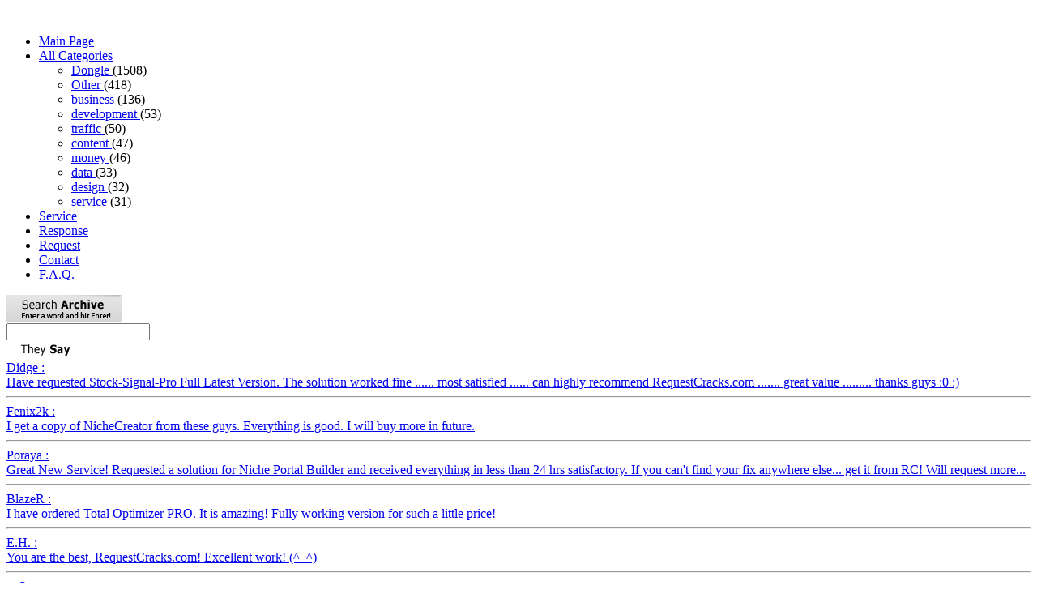

--- FILE ---
content_type: text/html; charset=utf-8
request_url: https://www.requestcracks.com/3320-FREET_Fesiable_Reliabity_Engineering_Tool_c_Cervenka_Consulting_Dongle_Emulator_Dongle_Crack_for_Aladdin_Hardlock.html
body_size: 6195
content:

<!DOCTYPE HTML PUBLIC "-//W3C//DTD HTML 4.01 Transitional//EN"

    "http://www.w3.org/TR/html4/loose.dtd">

<html>

    <head>

        <title>FREET (Fesiable Reliabity Engineering Tool) (c) Cervenka Consulting *Dongle Emulator (Dongle Crack) for Aladdin Hardlock*</title>

        <meta http-equiv="Content-Type" content="text/html; charset=utf-8">

        <meta name="Description" content="RequestCracks.com - Request a Crack, Dongle Emulator or Dongle Crack. Dongle Emulation Service for FREET (Fesiable Reliabity Engineering Tool) (c) Cervenka Consulting *Dongle Emulator (Dongle Crack) for Aladdin Hardlock*"></meta>

        <meta name="Keywords" content="dongle crack FREET (Fesiable Reliabity Engineering Tool) (c) Cervenka Consulting *Dongle Emulator (Dongle Crack) for Aladdin Hardlock*, FREET (Fesiable Reliabity Engineering Tool) (c) Cervenka Consulting *Dongle Emulator (Dongle Crack) for Aladdin Hardlock*  dongle emulator,  3shape crack, exocad crack, request a crack, codemeter dongle emulator, codemeter dongle crack, codemeter, codemeter dongle, wibu codemeter crack, wibu codemeter emulator, dongle emulators, dongle emulator, dongle cracks, dongle crack, emulators dongle, emulator dongle, Dongle Emulation Service, cracks dongle, crack dongle, crack request, request crack, request cracks, cracks request, crack, cracks, retail, full, version, v, cracked, retail, keygen and patch only, keymaker and patch only, keygenerator only, keygen only, keymaker only, only keygenerator, only keyfilemaker, keyfilemaker only, only keyfilegen, only keymaker, keymaker only, keymaker only, and keymaker, only keygen, incl keyfilemaker, incl keygenerator, incl keyfilegen, incl keygen, incl keymaker, incl regfile, incl keyfile, incl patch, and patch, incl regged, regged, incl cracked, cracked exe, cracked, crack, serial, loader, tryout, keygen, regfile, keyfile, patch, repacked, repack, working"></meta>

        <link href="template/style/default.css" rel="stylesheet" type="text/css" />

        <link href="template/style/modalbox.css" rel="stylesheet"  type="text/css" media="screen" />



		

		<script src="template/script/jquery.js"     type="text/javascript" charset="utf-8"></script>

		<script src="template/script/links.js"     type="text/javascript" charset="utf-8"></script>

		<script type="text/javascript">jQuery.noConflict();</script>


      <script src='https://www.google.com/recaptcha/api.js'></script>

      <!-- Wrapping the Recaptcha create method in a javascript function -->
      <script type="text/javascript">
         function showRecaptcha(element) {
           Recaptcha.create("6LcV-NwSAAAAAK5NaDB2K6akG-jb1uIR_QCS6IjX", element, {
             theme: "red",
             callback: Recaptcha.focus_response_field});
         }
      </script>


		



        <script src="template/script/prototype.js"  type="text/javascript" charset="utf-8"></script>

        <script src="template/script/effects.js"    type="text/javascript" charset="utf-8"></script>

        <script src="template/script/dragdrop.js"   type="text/javascript" charset="utf-8"></script>

        <script src="template/script/builder.js"    type="text/javascript" charset="utf-8"></script>

        <script src="template/script/controls.js"   type="text/javascript" charset="utf-8"></script>

        <script src="template/script/modalbox.js"   type="text/javascript" charset="utf-8"></script>

        <script src="template/script/ajaxyf2.js"     type="text/javascript" charset="utf-8"></script>



        <script language="javascript" src="stat.js" type="text/javascript"></script>

    <noscript><img src="http://www.requestcracks.com/stat/stat.php?nojs=1" width="0" height="0" border="0" alt=""/></noscript>

<meta name="google-site-verification" content="q6s8--NXMemJ1TnfjhhKyfbJZrM1r-m8_FSv8e_nNPY" />

<script type="text/javascript">



  var _gaq = _gaq || [];

  _gaq.push(['_setAccount', 'UA-37221839-1']);

  _gaq.push(['_trackPageview']);



  (function() {

    var ga = document.createElement('script'); ga.type = 'text/javascript'; ga.async = true;

    ga.src = ('https:' == document.location.protocol ? 'https://ssl' : 'http://www') + '.google-analytics.com/ga.js';

    var s = document.getElementsByTagName('script')[0]; s.parentNode.insertBefore(ga, s);

  })();



</script>

</head>

<body>




    <div id="top_box">

<!--

        <div id="header" class="clearBoth">

            <img src="template/images/header.gif" width="850" height="104">

        </div>

-->



        <div id="left_pane" class="floatLeft">

            <div id="menu" class="clearBoth">

<div class="share42init"></div>

<script type="text/javascript" src="/template/images/share42/share42.js"></script>

<script type="text/javascript">share42('/template/images/share42/')</script><br>

                <ul id="menu_ul">

                    <li><a href="/">Main Page</a></li>

                    <li><a href="/categs.html">All Categories</a>

                        <ul id="categories_ul">

                            
            <li>
                <a href="/category_48-Dongle.html">
                    Dongle
                </a> (1508)
            </li>

            <li>
                <a href="/category_49-Other.html">
                    Other
                </a> (418)
            </li>

            <li>
                <a href="/category_3-business.html">
                    business
                </a> (136)
            </li>

            <li>
                <a href="/category_31-development.html">
                    development
                </a> (53)
            </li>

            <li>
                <a href="/category_26-traffic.html">
                    traffic
                </a> (50)
            </li>

            <li>
                <a href="/category_19-content.html">
                    content
                </a> (47)
            </li>

            <li>
                <a href="/category_36-money.html">
                    money
                </a> (46)
            </li>

            <li>
                <a href="/category_15-data.html">
                    data
                </a> (33)
            </li>

            <li>
                <a href="/category_23-design.html">
                    design
                </a> (32)
            </li>

            <li>
                <a href="/category_41-service.html">
                    service
                </a> (31)
            </li>

                        </ul>

                    </li>

                    <li><a href="/service.html" >Service</a></li>

                    <li><a href="/mails.html" >Response</a></li>

                    <li><a href="/request.html" >Request</a></li>

                    <li><a href="/contact.html" >Contact</a></li>

                    <li><a href="/faq.html" >F.A.Q.</a></li>

                </ul>

            </div>



            <div id="search" class="clearBoth"><img src="template/images/search.gif" width="142" height="33" style="margin-bottom: 2px;">

                <form action="/search.html" style="padding:0; margin:0;" method="post">

                    <input name="which" type="text" id="search_input"/>

                </form>

            </div>



            <div id="mails" class="clearBoth"><img src="template/images/mails.gif">

                <div id="mails_voice">

                    <a href="/mails.html">

                        Didge&nbsp;:<br/>Have requested Stock-Signal-Pro Full Latest Version. The solution worked fine ...... most satisfied ...... can highly recommend RequestCracks.com ....... great value ......... thanks guys :0 :)<hr class="mail"/>Fenix2k&nbsp;:<br/>I get a copy of NicheCreator from these guys. Everything is good. I will buy more in future.<hr class="mail"/>Poraya&nbsp;:<br/>Great New Service! Requested a solution for Niche Portal Builder and received everything in less than 24 hrs satisfactory. If you can't find your fix anywhere else... get it from RC! Will request more...<hr class="mail"/>BlazeR&nbsp;:<br/>I have ordered Total Optimizer PRO. It is amazing! Fully working version for such a little price!<hr class="mail"/>E.H.&nbsp;:<br/>You are the best, RequestCracks.com! Excellent work! (^_^)<hr class="mail"/>exSeventeen&nbsp;:<br/>RequestCracks.com halved the size and fixed the exe of Website Content Wizard - and got it working without any restrictions - nicely cracked - guess I will be a returning customer...<hr class="mail"/>Gary&nbsp;:<br/>excellent ..thanks you much!! I will definitely keep you guys in mind if I have any further requests.<hr class="mail"/>Webmaster&nbsp;:<br/>Well, this RequestCracks.Com are sure good. I got my SEO Elite within 24hrs and it is working good, why waste all the energy, time and money to purchase something so expensive when RC can fetch it for you for nothing heart breaking? Good Job gu<hr class="mail"/>
                    </a>

                </div>

            </div>



        </div>



        <div id="main_pane" class="floatLeft">

            <div id="slogan">
                <a href="/"><img src="template/images/slogan.gif"></a>
            </div>

            <noscript><div class="jswarn">Please enable JavaScript, otherwise basket will not work!</div></noscript>

            <div id="invitation"></div>

            <div id="menu_letters"><a href="/search_0_letter.html">#</a>&nbsp;&nbsp;
<a href="/search_a_letter.html">A</a>&nbsp;&nbsp;
<a href="/search_b_letter.html">B</a>&nbsp;&nbsp;
<a href="/search_c_letter.html">C</a>&nbsp;&nbsp;
<a href="/search_d_letter.html">D</a>&nbsp;&nbsp;
<a href="/search_e_letter.html">E</a>&nbsp;&nbsp;
<a href="/search_f_letter.html">F</a>&nbsp;&nbsp;
<a href="/search_g_letter.html">G</a>&nbsp;&nbsp;
<a href="/search_h_letter.html">H</a>&nbsp;&nbsp;
<a href="/search_i_letter.html">I</a>&nbsp;&nbsp;
<a href="/search_j_letter.html">J</a>&nbsp;&nbsp;
<a href="/search_k_letter.html">K</a>&nbsp;&nbsp;
<a href="/search_l_letter.html">L</a>&nbsp;&nbsp;
<a href="/search_m_letter.html">M</a>&nbsp;&nbsp;
<a href="/search_n_letter.html">N</a>&nbsp;&nbsp;
<a href="/search_o_letter.html">O</a>&nbsp;&nbsp;
<a href="/search_p_letter.html">P</a>&nbsp;&nbsp;
<a href="/search_q_letter.html">Q</a>&nbsp;&nbsp;
<a href="/search_r_letter.html">R</a>&nbsp;&nbsp;
<a href="/search_s_letter.html">S</a>&nbsp;&nbsp;
<a href="/search_t_letter.html">T</a>&nbsp;&nbsp;
<a href="/search_u_letter.html">U</a>&nbsp;&nbsp;
<a href="/search_v_letter.html">V</a>&nbsp;&nbsp;
<a href="/search_w_letter.html">W</a>&nbsp;&nbsp;
<a href="/search_x_letter.html">X</a>&nbsp;&nbsp;
<a href="/search_y_letter.html">Y</a>&nbsp;&nbsp;
<a href="/search_z_letter.html">Z</a>&nbsp;&nbsp;
</div>

            <div id="main_content">



                <script type="text/javascript">

                    hs.registerOverlay({

                        html: '<div class="closebutton" onclick="return hs.close(this)" title="Close"></div>',

                        position: 'top right',

                        fade: 2 // fading the semi-transparent overlay looks bad in IE

                    });





                    hs.graphicsDir = 'java/highslide/graphics/';

                    hs.wrapperClassName = 'borderless';

                </script>



                <div id="soft"><br />
<b>Warning</b>:  A non-numeric value encountered in <b>/home/request/domains/requestcracks.com/public_html/helpers/functions.php</b> on line <b>230</b><br />

        <div class="drawed">
            <div class="about">
                <a href="/3320-FREET_Fesiable_Reliabity_Engineering_Tool_c_Cervenka_Consulting_Dongle_Emulator_Dongle_Crack_for_Aladdin_Hardlock.html"><h1>FREET (Fesiable Reliabity Engineering Tool) (c) Cervenka Consulting *Dongle Emulator (Dongle Crack) for Aladdin Hardlock*</h1></a>
                <p>
    <img src="template/images/uploaded/3320.png" alt="FREET (Fesiable Reliabity Engineering Tool) (c) Cervenka Consulting *Dongle Emulator (Dongle Crack) for Aladdin Hardlock*" style="max-width:200px" title="FREET (Fesiable Reliabity Engineering Tool) (c) Cervenka Consulting *Dongle Emulator (Dongle Crack) for Aladdin Hardlock*" class="app"/>
        * FReET is a multipurpose probabilistic software for statistical, sensitivity and reliability analysis of engineering problems. It allows to simulate uncertainties of the problem at random variables level (typically in civil/mechanical engineering � material properties and loading, geometrical imperfections).<br>    * FReET includes state-of-the-art probabilistic simulation algorithms to compute the probabilistic response and reliability. It is developed in C++ and optimized for speed.<br>    * FReET is a modular computer system for performing probabilistic analysis of engineering problems developed mainly for computationally intensive deterministic modeling such as FEM packages, and any user-defined subroutines. Therefore small-sample simulation techniques are preferred. The most successful FEM integration represents the combination with nonlinear fracture mechanics software for analysis of concrete structures ATENA.<br><br><br>    * FReET can be purchased as a stand-alone program or it is part of the Probabilistic SARA studio , which combines the strength of FREET and ATENA into a single powerful application for reliability assessment of structures.<br><br><br><br>Response/Limit state function<br><br>    * Closed form (direct) using implemented Equation Editor (simple problems).<br>    * Numerical (indirect) using user-defined DLL function prepared practically in any programming language (C++, Fortran, Java, Basic, etc.).<br>    * General interface to third-parties software using user-defined *.BAT or *.EXE programs based on input and output text communication file.<br>    * Multiple functions assessed in same simulation run.<br><br><br>Probabilistic techniques<br><br>    * Crude Monte Carlo simulation<br>    * Latin Hypercube Sampling (3 types)<br>    * Curve fitting<br>    * Simulated Annealing<br>    * First Order Reliability Method (FORM)<br>    * Nataf Transformation<br><br><br>Stochastic model (inputs)<br><br>    * Friendly Graphical User Interface (GUI)<br>    * 30 probability distribution functions (PDF)<br>    * Description of random variables optionally by statistical moments/parameters/combination of moments and parameters, PDF calculator<br>    * Statistical correlation<br>    * Categories and comparative values for PDFs<br>    * Basic random variables visualization<br>    * User/Theory/Examples manuals<br><br><br>Results features (outputs)<br><br>    * Histograms and empirical cumulative distribution functions (CDF)<br>    * Statistics of response<br>    * Statistical tests for suitability of PDF<br>    * Nonparametric-rank order sensitivity analysis<br>    * Parameter variation analysis (deterministic what-if-study)<br>    * Advanced statistical visualization<br>    * Reliability estimation: failure probability, reliability index<br> </p>
            </div>
            <div class="price">
                
            <p>
                <a href="javascript:;" onclick="addApp(3320)" style="text-decoration: none;">
                    <img style="border: 0px;" src="imggen/save.php?cost="/>
                </a>
            </p>
            </div>
        </div><div class="ocl"></div>
        <h3>Related news:</h3><a href="/2579-BrainVoyager_3_x_c_MEGIS_Software_GmbH_Dongle_Emulator_Dongle_Crack_for_Aladdin_Hardlock.html">BrainVoyager 3.x (c) MEGIS Software GmbH *Dongle Emulator (Dongle Crack) for Aladdin Hardlock*</a><br><br><a href="/3226-FluoFit_c_PicoQuant_GmbH_Dongle_Emulator_Dongle_Crack_for_Aladdin_Hardlock.html">FluoFit (c) PicoQuant GmbH *Dongle Emulator (Dongle Crack) for Aladdin Hardlock*</a><br><br><a href="/3756-FLAC_Fast_Lagrangian_Analysis_of_Continua_c_Itasca_Consulting_Group_Dongle_Emulator_Dongle_Crack_for_Sentinel_SuperPro.html">FLAC (Fast Lagrangian Analysis of Continua) (c) Itasca Consulting Group *Dongle Emulator (Dongle Crack) for Sentinel SuperPro*</a><br><br>
        <div id="addbutton">
            <form action="/qbuy.html" method="post">
            <input type="button" value="Add to shopping cart" title="Add crack, dongle emulator or dongle crack for FREET (Fesiable Reliabity Engineering Tool) (c) Cervenka Consulting *Dongle Emulator (Dongle Crack) for Aladdin Hardlock* to shopping cart" onclick="addApp(3320)">
            <img src="template/images/loader_small.gif" id="loader" style="border: 0px; padding-left: 5px; vertical-align: middle; visibility: hidden;">
            <input type="submit" title="quick buy FREET (Fesiable Reliabity Engineering Tool) (c) Cervenka Consulting *Dongle Emulator (Dongle Crack) for Aladdin Hardlock* crack" name="quick_buy" value="Quick buy"/>
            <input type="hidden" name="appid" value="3320" />
            </form>
        </div>
    </div>
            </div>

        </div>



        <div id="right_pane" class="floatLeft">



            <div id="cart">

                <a href="javascript:;" onclick="showBasket()">

                    <img src="template/images/basket.gif" width="122" height="134" border="0">

                </a>

            </div>

            <a href="javascript:;" onclick="showBasket()" style="color:#000000; text-decoration:none;">

                Programs in your cart:

            </a>

            <label style="color:#FF0000;">

                <a href="javascript:;" onclick="showBasket()" style="color:#FF0000;text-decoration:none;" id="count_app">

                    0
                </a>

            </label>



            <div id="right_container">



                <div id="friends">

                    <img src="template/images/friends.gif">

                    <div id="friends_links">

                        <a href="http://www.crackz.ws/" target="_blank" alt=""><img src="template/images/banner/crackz.gif"/></a>

                        <br/><br/>

                        <a href="http://www.myserials.com/" target="_blank" alt=""><img src="template/images/banner/thebugs.ws.gif"/></a>

                        <ul>

                            
            <li style="list-style-position: outside; margin-left: -30px; list-style-type: square;">
                <a href="http://www.torrented.com/" target="_blank" title='Site for Bittorrent Downloads' >BitTorrented</a>
            </li>
            <li style="list-style-position: outside; margin-left: -30px; list-style-type: square;">
                <a href="http://www.crack.ms/" target="_blank"  >Crack.MS</a>
            </li>
            <li style="list-style-position: outside; margin-left: -30px; list-style-type: square;">
                <a href="http://www.SerialPortal.com/" target="_blank"  >SerialPortal</a>
            </li>
            <li style="list-style-position: outside; margin-left: -30px; list-style-type: square;">
                <a href="http://www.softlinkers.org/" target="_blank"  >SoftLinkers.Com</a>
            </li>
            <li style="list-style-position: outside; margin-left: -30px; list-style-type: square;">
                <a href="http://www.crackteam.ws/" target="_blank"  >CrackTeam.WS</a>
            </li>
            <li style="list-style-position: outside; margin-left: -30px; list-style-type: square;">
                <a href="http://www.keygen.ru/" target="_blank"  >KeyGen.RU</a>
            </li>
            <li style="list-style-position: outside; margin-left: -30px; list-style-type: square;">
                <a href="http://www.anycracks.com/" target="_blank"  >AnyCracks.Com</a>
            </li>
            <li style="list-style-position: outside; margin-left: -30px; list-style-type: square;">
                <a href="http://www.softarchive.net/" target="_blank"  >SoftArchive.Net</a>
            </li>
            <li style="list-style-position: outside; margin-left: -30px; list-style-type: square;">
                <a href="http://www.crackserver.com/" target="_blank"  rel='nofollow'>Cracks & Serials</a>
            </li>
                        </ul>

                    </div>

                </div>



                <div id="popular">

                    <img src="template/images/popular.gif">

                    <div id="popular_links">

                        <ul>

                            
            <li style="list-style-position: outside; margin-left: -30px; list-style-type: square; margin-bottom: 5px;">
                <a href="/4176-wibu_codemeter_dongle_emulator.html">WIBU Codemeter dongle emulator</a>
            </li>
            <li style="list-style-position: outside; margin-left: -30px; list-style-type: square; margin-bottom: 5px;">
                <a href="/4172-HASP_SRM_emulator.html">Sentinel HASP SRM dongle emulator</a>
            </li>
            <li style="list-style-position: outside; margin-left: -30px; list-style-type: square; margin-bottom: 5px;">
                <a href="/4178-dongle_emulator_crack_free_dumper.html">Dongle emulator or crack *Free dumper*</a>
            </li>
            <li style="list-style-position: outside; margin-left: -30px; list-style-type: square; margin-bottom: 5px;">
                <a href="/4184-SUM3D_Dental_Dongle_emulator_crack.html">SUM3D Dental *Dongle emulator (crack)*</a>
            </li>
            <li style="list-style-position: outside; margin-left: -30px; list-style-type: square; margin-bottom: 5px;">
                <a href="/4181-Dataton_WATCHOUT_Dongle_emulator_Crack.html">Dataton WATCHOUT *Dongle emulator | Crack*</a>
            </li>
            <li style="list-style-position: outside; margin-left: -30px; list-style-type: square; margin-bottom: 5px;">
                <a href="/4183-Tems_Investigation_Dongle_emulator_Crack.html">Tems Investigation *Dongle emulator | Crack*</a>
            </li>
            <li style="list-style-position: outside; margin-left: -30px; list-style-type: square; margin-bottom: 5px;">
                <a href="/4185-ZirkonZahn_Software_Dongle_emulator_crack.html">ZirkonZahn Software *Dongle emulator (crack)*</a>
            </li>
            <li style="list-style-position: outside; margin-left: -30px; list-style-type: square; margin-bottom: 5px;">
                <a href="/4113-Dental_Wings_DWOS_Dongle_Emulator_crack.html">Dental Wings (DWOS) *Dongle Emulator (crack)*</a>
            </li>
            <li style="list-style-position: outside; margin-left: -30px; list-style-type: square; margin-bottom: 5px;">
                <a href="/4205-hyperDENT_Crack.html">hyperDENT Crack</a>
            </li>
            <li style="list-style-position: outside; margin-left: -30px; list-style-type: square; margin-bottom: 5px;">
                <a href="/4199-ceramill_Dongle_Emulator_crack.html">Ceramill *Dongle Emulator, crack*</a>
            </li>
                        </ul>

                    </div>



                </div>

            </div>



        </div>

        <div id="last_search"><h3>Recently searched:</h3><a href="/search_dairy.html">dairy</a>&nbsp;/&nbsp;
<a href="/search_dem.html">dem</a>&nbsp;/&nbsp;
<a href="/search_mach.html">mach</a>&nbsp;/&nbsp;
<a href="/search_books.html">books</a>&nbsp;/&nbsp;
<a href="/search_giotto.html">giotto</a>&nbsp;/&nbsp;
<a href="/search_cerion.html">cerion</a>&nbsp;/&nbsp;
<a href="/search_AVS.html">AVS</a>&nbsp;/&nbsp;
<a href="/search_FINCAD.html">FINCAD</a>&nbsp;/&nbsp;
<a href="/search_airs.html">airs</a>&nbsp;/&nbsp;
<a href="/search_ge_1.html">ge_1</a>&nbsp;/&nbsp;
<a href="/search_sky.html">sky</a>&nbsp;/&nbsp;
<a href="/search_2009.html">2009</a>&nbsp;/&nbsp;
<a href="/search_ford.html">ford</a>&nbsp;/&nbsp;
<a href="/search_tin.html">tin</a>&nbsp;/&nbsp;
<a href="/search_AEROoffice.html">AEROoffice</a>&nbsp;/&nbsp;
<a href="/search_QUICK.html">QUICK</a>&nbsp;/&nbsp;
<a href="/search_WsCad.html">WsCad</a>&nbsp;/&nbsp;
<a href="/search_g__17.html">g__17</a>&nbsp;/&nbsp;
<a href="/search_Millbox.html">Millbox</a>&nbsp;/&nbsp;
<a href="/search_InSitu.html">InSitu</a>&nbsp;/&nbsp;
<a href="/search_System_3.html">System_3</a>&nbsp;/&nbsp;
<a href="/search_SierraSoft.html">SierraSoft</a>&nbsp;/&nbsp;
<a href="/search_poc.html">poc</a>&nbsp;/&nbsp;
<a href="/search_KATALYST.html">KATALYST</a>&nbsp;/&nbsp;
<a href="/search_immer.html">immer</a>&nbsp;/&nbsp;
<a href="/search_Becker.html">Becker</a>&nbsp;/&nbsp;
<a href="/search_Ar_3.html">Ar_3</a>&nbsp;/&nbsp;
<a href="/search_nsf.html">nsf</a>&nbsp;/&nbsp;
<a href="/search_Tv.html">Tv</a>&nbsp;/&nbsp;
<a href="/search_Origin.html">Origin</a>&nbsp;<script defer src="https://static.cloudflareinsights.com/beacon.min.js/vcd15cbe7772f49c399c6a5babf22c1241717689176015" integrity="sha512-ZpsOmlRQV6y907TI0dKBHq9Md29nnaEIPlkf84rnaERnq6zvWvPUqr2ft8M1aS28oN72PdrCzSjY4U6VaAw1EQ==" data-cf-beacon='{"version":"2024.11.0","token":"2c989c42ac664e219c45f3b25b26a85f","r":1,"server_timing":{"name":{"cfCacheStatus":true,"cfEdge":true,"cfExtPri":true,"cfL4":true,"cfOrigin":true,"cfSpeedBrain":true},"location_startswith":null}}' crossorigin="anonymous"></script>
